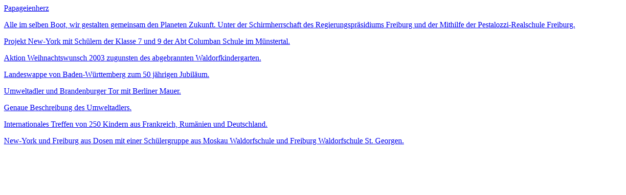

--- FILE ---
content_type: text/html
request_url: http://heinzsoucek.de/Projekte.html
body_size: 662
content:
<html>
 <head>
  <title>Projekte</title>
 </head>
 <body>
  <p><a href="Aktion/Papageienherz/Papageienherz.html">Papageienherz</a></p>
  <p><a href="Aktion/Erdball/Erdball.html">Alle im selben Boot, wir gestalten gemeinsam den Planeten Zukunft. Unter der Schirmherrschaft des  Regierungspr�sidiums Freiburg und der Mithilfe der Pestalozzi-Realschule Freiburg.</a></p>
  <p><a href="Aktion/Abt-Columban-Schule-2004/Abt-Columban-Schule.html">Projekt New-York mit Sch�lern der Klasse 7 und 9 der Abt Columban Schule im M�nstertal.</a></p>
  <p><a href="Aktion/Weihnachtswunsch2003.html">Aktion Weihnachtswunsch 2003 zugunsten des abgebrannten Waldorfkindergarten.</a></p>
  <p><a href="Projekt_BaWue.html">Landeswappe von Baden-W&uuml;rttemberg zum 50 j&auml;hrigen Jubil&auml;um.</a></p>
  <p><a href="Loveparade.html">Umweltadler und Brandenburger Tor mit Berliner Mauer.</a></p>
  <p><a href="/Dosenbilder/Berlin22x.html">Genaue Beschreibung des Umweltadlers.</a></p>
  <p><a href="http://www.heinzsoucek.de/Freunde/Schuelertreffen.html">Internationales Treffen von 250 Kindern aus Frankreich, Rum&auml;nien und Deutschland.</a><br></p>
  <p><a href="Moskauschueler.html">New-York und Freiburg aus Dosen mit einer Sch&uuml;lergruppe aus Moskau Waldorfschule und Freiburg Waldorfschule St. Georgen.</a></p>
 </body>
</html>
